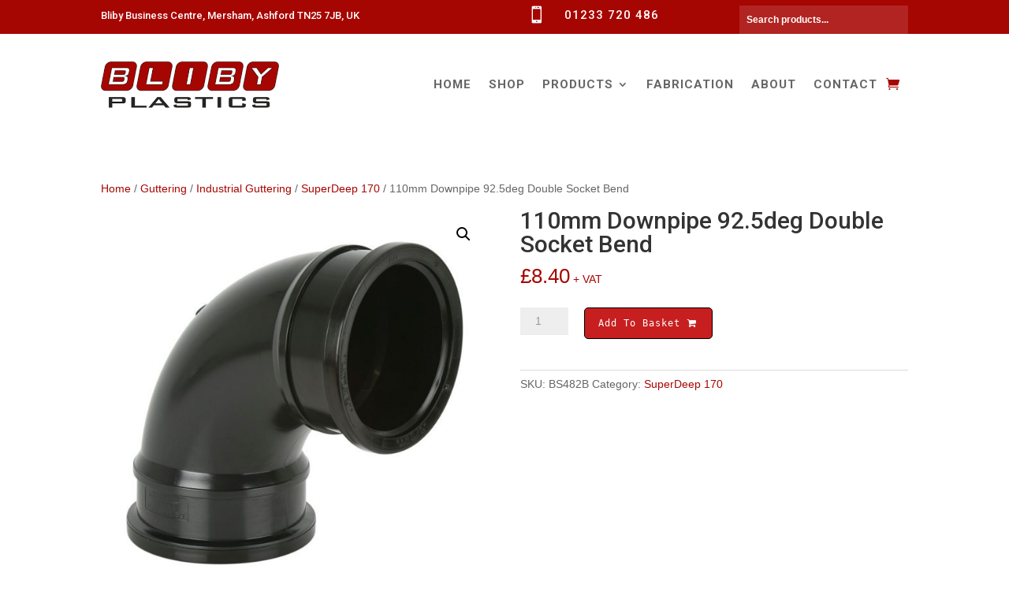

--- FILE ---
content_type: text/css
request_url: https://bliby.net/wp-content/plugins/custom-add-cart-button-for-woocommerce/css/stylesheet_plugify.css?ver=1.0
body_size: 13053
content:


	#plugify_cart_test_btn{
		background-color: #f1f1f1;
		color: #000;
	}

	.button_slide {
		color: #FFF;
		border: 2px solid rgb(216, 2, 134);
		border-radius: 0px;
		padding: 18px 36px;
		display: inline-block;
		font-family: "Lucida Console", Monaco, monospace;
		font-size: 14px;
		letter-spacing: 1px;
		cursor: pointer;
		/*box-shadow: inset 0 0 0 0 #000;*/
		-webkit-transition: ease-out 0.4s;
		-moz-transition: ease-out 0.4s;
		transition: ease-out 0.4s;
	}

	.slide_down:hover {

		box-shadow: inset 0 100px 0 0 #000;
	}

	.slide_right:hover {
		box-shadow: inset 400px 0 0 0 #D80286;
	}

	.slide_left:hover {
		box-shadow: inset 0 0 0 50px #D80286;
	}

	.slide_diagonal:hover {
		box-shadow: inset 400px 50px 0 0 #D80286;
	}












	.sweep-to-left{
		position: relative;
		-webkit-transform: translateZ(0);
		transform: translateZ(0);
		-webkit-transition: color 1000ms;
		transition: color 1000ms;
	}
	.sweep-to-left:before{
		content: "";
		position: absolute;
		z-index: -1;
		top: 0;
		left: 0;
		right: 0;
		bottom: 0;
		background: var(--tool);
		-webkit-transform: scaleX(0);
		transform: scaleX(0);
		-webkit-transform-origin: 100% 50%;
		transform-origin: 100% 50%;
		-webkit-transition-property: transform;
		transition-property: transform;
		-webkit-transition: 300ms ease-out;
		transition: 300ms ease-out;
	}
	.sweep-to-left:hover:before{
		-webkit-transform: scaleX(1);
		transform: scaleX(1);
	}

	.sweep-to-bottom{
		position: relative;
		-webkit-transform: translateZ(0);
		transform: translateZ(0);
		-webkit-transition: color 1000ms;
		transition: color 1000ms;
	}
	.sweep-to-bottom:before{
		content: "";
		position: absolute;
		z-index: -1;
		top: 0;
		left: 0;
		right: 0;
		bottom: 0;
		background: var(--tool);
		-webkit-transform: scaleY(0);
		transform: scaleY(0);
		-webkit-transform-origin: 50% 0%;
		transform-origin: 50% 0%;
		-webkit-transition-property: transform;
		transition-property: transform;
		-webkit-transition: 300ms ease-out;
		transition: 300ms ease-out;
	}
	.sweep-to-bottom:hover:before{
		-webkit-transform: scaleY(1);
		transform: scaleY(1);
	}

	.sweep-to-top{
		position: relative;
		-webkit-transform: translateZ(0);
		transform: translateZ(0);
		-webkit-transition: color 1000ms;
		transition: color 1000ms;
	}
	.sweep-to-top:before{
		content: "";
		position: absolute;
		z-index: -1;
		top: 0;
		left: 0;
		right: 0;
		bottom: 0;
		background: var(--tool);
		-webkit-transform: scaleY(0);
		transform: scaleY(0);
		-webkit-transform-origin: 50% 100%;
		transform-origin: 50% 100%;
		-webkit-transition-property: transform;
		transition-property: transform;
		-webkit-transition: 300ms ease-out;
		transition: 300ms ease-out;
	}
	.sweep-to-top:hover:before{
		-webkit-transform: scaleY(1);
		transform: scaleY(1);
	}


	.bounce-to-right{
		position: relative;
		-webkit-transition: color 500ms;
		transition: color 500ms;
		-webkit-transform: translateZ(0);
		transform: translateZ(0);
	}
	.bounce-to-right:before{
		content: "";
		position: absolute;
		left: 0;
		right: 0;
		bottom: 0;
		top: 0;
		z-index: -1;
		background: var(--tool);
		-webkit-transform: scaleX(0);
		transform: scaleX(0);
		-webkit-transition-property: transform;
		transition-property: transform;
		-webkit-transform-origin: 0% 50%;
		transform-origin: 0% 50%;
		-webkit-transition: 300ms ease-out;
		transition: 300ms ease-out;
	}
	.bounce-to-right:hover:before{
		-webkit-transform: scaleX(1);
		transform: scaleX(1);
		-webkit-transition-timing-function: cubic-bezier(0.52, 1.64, 0.37, 0.66);
		transition-timing-function: cubic-bezier(0.52, 1.64, 0.37, 0.66);
	}

	.bounce-to-left{
		position: relative;
		-webkit-transition: color 500ms;
		transition: color 500ms;
		-webkit-transform: translateZ(0);
		transform: translateZ(0);
	}
	.bounce-to-left:before{
		content: "";
		position: absolute;
		left: 0;
		right: 0;
		bottom: 0;
		top: 0;
		z-index: -1;
		background: var(--tool);
		-webkit-transform: scaleX(0);
		transform: scaleX(0);
		-webkit-transition-property: transform;
		transition-property: transform;
		-webkit-transform-origin: 100% 50%;
		transform-origin: 100% 50%;
		-webkit-transition: 300ms ease-out;
		transition: 300ms ease-out;
	}
	.bounce-to-left:hover:before
	{
		-webkit-transform: scaleX(1);
		transform: scaleX(1);
		-webkit-transition-timing-function: cubic-bezier(0.52, 1.64, 0.37, 0.66);
		transition-timing-function: cubic-bezier(0.52, 1.64, 0.37, 0.66);
	}

	.bounce-to-bottom{
		position: relative;
		-webkit-transition: color 500ms;
		transition: color 500ms;
		-webkit-transform: translateZ(0);
		transform: translateZ(0);
	}
	.bounce-to-bottom:before{
		content: "";
		position: absolute;
		left: 0;
		right: 0;
		bottom: 0;
		top: 0;
		z-index: -1;
		background: var(--tool);
		-webkit-transform: scaleY(0);
		transform: scaleY(0);
		-webkit-transition-property: transform;
		transition-property: transform;
		-webkit-transform-origin: 50% 0%;
		transform-origin: 50% 0%;
		-webkit-transition: 300ms ease-out;
		transition: 300ms ease-out;
	}
	.bounce-to-bottom:hover:before{
		-webkit-transform: scaleY(1);
		transform: scaleY(1);
		-webkit-transition-timing-function: cubic-bezier(0.52, 1.64, 0.37, 0.66);
		transition-timing-function: cubic-bezier(0.52, 1.64, 0.37, 0.66);
	}

	.bounce-to-top{
		position: relative;
		-webkit-transition: color 500ms;
		transition: color 500ms;
		-webkit-transform: translateZ(0);
		transform: translateZ(0);
	}
	.bounce-to-top:before{
		content: "";
		position: absolute;
		left: 0;
		right: 0;
		bottom: 0;
		top: 0;
		z-index: -1;
		background: var(--tool);
		-webkit-transform: scaleY(0);
		transform: scaleY(0);
		-webkit-transition-property: transform;
		transition-property: transform;
		-webkit-transform-origin: 50% 100%;
		transform-origin: 50% 100%;
		-webkit-transition: 300ms ease-out;
		transition: 300ms ease-out;
	}
	.bounce-to-top:hover:before{
		-webkit-transform: scaleY(1);
		transform: scaleY(1);
		-webkit-transition-timing-function: cubic-bezier(0.52, 1.64, 0.37, 0.66);
		transition-timing-function: cubic-bezier(0.52, 1.64, 0.37, 0.66);
	}

	.radial-out{
		overflow: hidden;
		-webkit-backface-visibility: hidden;
		backface-visibility: hidden;
		-moz-osx-font-smoothing: grayscale;
		position: relative;
		-webkit-transition: color 300ms;
		transition: color 300ms;
		-webkit-transform: translateZ(0);
		transform: translateZ(0);
	}
	.radial-out:before{
		content: "";
		position: absolute;
		z-index: -1;
		top: 0;
		left: 0;
		right: 0;
		bottom: 0;
		background: var(--tool);
		border-radius: 100%;
		-webkit-transform: scale(0);
		transform: scale(0);
		-webkit-transition-property: transform;
		transition-property: transform;
		-webkit-transition: 300ms ease-out;
		transition: 300ms ease-out;
	}
	.radial-out:hover:before{
		-webkit-transform: scale(2);
		transform: scale(2);
	}

	.radial-in{
		overflow: hidden;
		-webkit-backface-visibility: hidden;
		backface-visibility: hidden;
		-moz-osx-font-smoothing: grayscale;
		background: var(--tool);
		position: relative;
		-webkit-transition: color 300ms;
		transition: color 300ms;
		-webkit-transform: translateZ(0);
		transform: translateZ(0);
	}
	.radial-in:before{
		content: "";
		position: absolute;
		z-index: -1;
		top: 0;
		left: 0;
		right: 0;
		bottom: 0;
		background: #ecf0f1;
		border-radius: 100%;
		-webkit-transform: scale(2);
		transform: scale(2);
		-webkit-transition-property: transform;
		transition-property: transform;
		-webkit-transition: 300ms ease-out;
		transition: 300ms ease-out;
	}
	.radial-in:hover:before{
		-webkit-transform: scale(0);
		transform: scale(0);
	}

	.rectangle-in{
		background-color: #2098d1 !important;
		position: relative;
		-webkit-transform: translateZ(0);
		transform: translateZ(0);
		-webkit-backface-visibility: hidden;
		backface-visibility: hidden;
		-moz-osx-font-smoothing: grayscale;
		-webkit-transition: color 300ms;
		transition: color 300ms;
	}
	.rectangle-in:before{
		content: "";
		position: absolute;
		z-index: -1;
		top: 0;
		left: 0;
		right: 0;
		bottom: 0;
		background: #ecf0f1;
		-webkit-transform: scale(1);
		transform: scale(1);
		-webkit-transition-property: transform;
		transition-property: transform;
		-webkit-transition-timing-function: ease-out;
		transition-timing-function: ease-out;
		transition: 300ms ease-out;
	}
	.rectangle-in:hover:before{
		-webkit-transform: scale(0);
		transform: scale(0);
	}


	.rectangle-out{
		position: relative;
		-webkit-transform: translateZ(0);
		transform: translateZ(0);
		-webkit-backface-visibility: hidden;
		backface-visibility: hidden;
		-moz-osx-font-smoothing: grayscale;
		-webkit-transition: color 300ms;
		transition: color 300ms;
	}
	.rectangle-in:before{
		content: "";
		position: absolute;
		z-index: -1;
		top: 0;
		left: 0;
		right: 0;
		bottom: 0;
		background: #2098d1;
		-webkit-transform: scale(0);
		transform: scale(0);
		-webkit-transition-property: transform;
		transition-property: transform;
		-webkit-transition: 300ms ease-out;
		transition: 300ms ease-out;
	}
	.rectangle-in:hover:before{
		-webkit-transform: scale(1);
		transform: scale(1);
	}

	.shutter-in-horizontal{
		background-color: #2098d1 !important;
		-webkit-transition: color 300ms;
		transition: color 300ms;
		position: relative;
		-webkit-transform: translateZ(0);
		transform: translateZ(0);
		-webkit-backface-visibility: hidden;
		backface-visibility: hidden;
		-moz-osx-font-smoothing: grayscale;
	}
	.shutter-in-horizontal:before{
		content: "";
		position: absolute;
		z-index: -1;
		top: 0;
		bottom: 0;
		left: 0;
		right: 0;
		background: #ecf0f1;
		-webkit-transform: scaleX(1);
		transform: scaleX(1);
		-webkit-transform-origin: 50%;
		transform-origin: 50%;
		-webkit-transition-property: transform;
		transition-property: transform;
		-webkit-transition: 300ms ease-out;
		transition: 300ms ease-out;
	}
	.shutter-in-horizontal:hover:before{
		-webkit-transform: scaleX(0);
		transform: scaleX(0);
	}

	.shutter-out-horizontal{
		-webkit-transition: color 300ms;
		transition: color 300ms;
		position: relative;
		-webkit-transform: translateZ(0);
		transform: translateZ(0);
		-webkit-backface-visibility: hidden;
		backface-visibility: hidden;
		-moz-osx-font-smoothing: grayscale;
	}
	.shutter-out-horizontal:before{
		content: "";
		position: absolute;
		z-index: -1;
		top: 0;
		bottom: 0;
		left: 0;
		right: 0;
		background: var(--tool);
		-webkit-transform: scaleX(0);
		transform: scaleX(0);
		-webkit-transform-origin: 50%;
		transform-origin: 50%;
		-webkit-transition-property: transform;
		transition-property: transform;
		-webkit-transition: 300ms ease-out;
		transition: 300ms ease-out;
	}
	.shutter-out-horizontal:hover:before{
		-webkit-transform: scaleX(1);
		transform: scaleX(1);
	}

	.shutter-in-vertical{
		background-color: #2098d1 !important;
		-webkit-transition: color 300ms;
		transition: color 300ms;
		position: relative;
		-webkit-transform: translateZ(0);
		transform: translateZ(0);
		-webkit-backface-visibility: hidden;
		backface-visibility: hidden;
		-moz-osx-font-smoothing: grayscale;
	}
	.shutter-in-vertical:before{
		content: "";
		position: absolute;
		z-index: -1;
		top: 0;
		bottom: 0;
		left: 0;
		right: 0;
		background: #ecf0f1;
		-webkit-transform: scaleY(1);
		transform: scaleY(1);
		-webkit-transform-origin: 50%;
		transform-origin: 50%;
		-webkit-transition-property: transform;
		transition-property: transform;
		-webkit-transition: 300ms ease-out;
		transition: 300ms ease-out;
	}
	.shutter-in-vertical:hover:before{
		-webkit-transform: scaleY(0);
		transform: scaleY(0);
	}

	.shutter-out-vertical{
		-webkit-transition: color 300ms;
		transition: color 300ms;
		position: relative;
		-webkit-transform: translateZ(0);
		transform: translateZ(0);
		-webkit-backface-visibility: hidden;
		backface-visibility: hidden;
		-moz-osx-font-smoothing: grayscale;
	}
	.shutter-out-vertical:before{
		content: "";
		position: absolute;
		z-index: -1;
		top: 0;
		bottom: 0;
		left: 0;
		right: 0;
		background: var(--tool);
		-webkit-transform: scaleY(0);
		transform: scaleY(0);
		-webkit-transform-origin: 50%;
		transform-origin: 50%;
		-webkit-transition-property: transform;
		transition-property: transform;
		-webkit-transition: 300ms ease-out;
		transition: 300ms ease-out;
	}
	.shutter-out-vertical:hover:before{
		-webkit-transform: scaleY(1);
		transform: scaleY(1);
	}

	.sweep-to-right{
		position: relative;
		-webkit-transform: translateZ(0);
		transform: translateZ(0);
		-webkit-transition: color 1000ms;
		transition: color 1000ms;
	}
	.sweep-to-right:before{
		content: "";
		position: absolute;
		z-index: -1;
		top: 0;
		left: 0;
		right: 0;
		bottom: 0;
		background: var(--tool);
		-webkit-transform: scaleX(0);
		transform: scaleX(0);
		-webkit-transform-origin: 0 50%;
		transform-origin: 0 50%;
		-webkit-transition-property: transform;
		transition-property: transform;
		-webkit-transition: 300ms ease-out;
		transition: 300ms ease-out;
	}
	.sweep-to-right:hover:before{
		-webkit-transform: scaleX(1);
		transform: scaleX(1);

	}